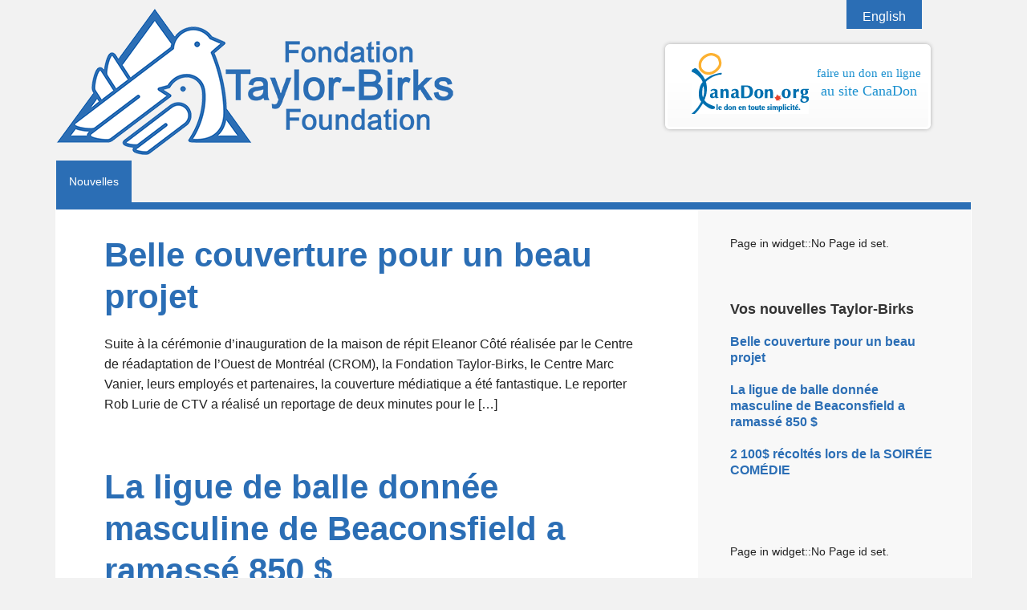

--- FILE ---
content_type: text/html; charset=UTF-8
request_url: https://taylor-birksfoundation.ca/fr/category/nouvelles/
body_size: 5895
content:
<!DOCTYPE html PUBLIC "-//W3C//DTD XHTML 1.0 Transitional//EN" "http://www.w3.org/TR/xhtml1/DTD/xhtml1-transitional.dtd">
<html xmlns="http://www.w3.org/1999/xhtml" lang="fr-FR" xml:lang="fr-FR">
<head profile="http://gmpg.org/xfn/11">
<meta http-equiv="Content-Type" content="text/html; charset=UTF-8" />
			<meta name="robots" content="noindex,noarchive,noodp,noydir" />
		<meta name="viewport" content="width=device-width, initial-scale=1.0"/><title>Nouvelles | Taylor Birks Foundation</title>
<link rel="alternate" hreflang="en-us" href="https://taylor-birksfoundation.ca/category/news/" />
<link rel="alternate" hreflang="fr-fr" href="https://taylor-birksfoundation.ca/fr/category/nouvelles/" />
<link rel='dns-prefetch' href='//s.w.org' />
<link rel="canonical" href="https://taylor-birksfoundation.ca/fr/category/nouvelles/" />
		<script type="text/javascript">
			window._wpemojiSettings = {"baseUrl":"https:\/\/s.w.org\/images\/core\/emoji\/11\/72x72\/","ext":".png","svgUrl":"https:\/\/s.w.org\/images\/core\/emoji\/11\/svg\/","svgExt":".svg","source":{"concatemoji":"https:\/\/taylor-birksfoundation.ca\/wp-includes\/js\/wp-emoji-release.min.js"}};
			!function(e,a,t){var n,r,o,i=a.createElement("canvas"),p=i.getContext&&i.getContext("2d");function s(e,t){var a=String.fromCharCode;p.clearRect(0,0,i.width,i.height),p.fillText(a.apply(this,e),0,0);e=i.toDataURL();return p.clearRect(0,0,i.width,i.height),p.fillText(a.apply(this,t),0,0),e===i.toDataURL()}function c(e){var t=a.createElement("script");t.src=e,t.defer=t.type="text/javascript",a.getElementsByTagName("head")[0].appendChild(t)}for(o=Array("flag","emoji"),t.supports={everything:!0,everythingExceptFlag:!0},r=0;r<o.length;r++)t.supports[o[r]]=function(e){if(!p||!p.fillText)return!1;switch(p.textBaseline="top",p.font="600 32px Arial",e){case"flag":return s([55356,56826,55356,56819],[55356,56826,8203,55356,56819])?!1:!s([55356,57332,56128,56423,56128,56418,56128,56421,56128,56430,56128,56423,56128,56447],[55356,57332,8203,56128,56423,8203,56128,56418,8203,56128,56421,8203,56128,56430,8203,56128,56423,8203,56128,56447]);case"emoji":return!s([55358,56760,9792,65039],[55358,56760,8203,9792,65039])}return!1}(o[r]),t.supports.everything=t.supports.everything&&t.supports[o[r]],"flag"!==o[r]&&(t.supports.everythingExceptFlag=t.supports.everythingExceptFlag&&t.supports[o[r]]);t.supports.everythingExceptFlag=t.supports.everythingExceptFlag&&!t.supports.flag,t.DOMReady=!1,t.readyCallback=function(){t.DOMReady=!0},t.supports.everything||(n=function(){t.readyCallback()},a.addEventListener?(a.addEventListener("DOMContentLoaded",n,!1),e.addEventListener("load",n,!1)):(e.attachEvent("onload",n),a.attachEvent("onreadystatechange",function(){"complete"===a.readyState&&t.readyCallback()})),(n=t.source||{}).concatemoji?c(n.concatemoji):n.wpemoji&&n.twemoji&&(c(n.twemoji),c(n.wpemoji)))}(window,document,window._wpemojiSettings);
		</script>
		<style type="text/css">
img.wp-smiley,
img.emoji {
	display: inline !important;
	border: none !important;
	box-shadow: none !important;
	height: 1em !important;
	width: 1em !important;
	margin: 0 .07em !important;
	vertical-align: -0.1em !important;
	background: none !important;
	padding: 0 !important;
}
</style>
<link rel='stylesheet' id='executive-theme-css'  href='https://taylor-birksfoundation.ca/wp-content/themes/executive-taylor-birks/style.css?ver=2.0' type='text/css' media='all' />
<link rel='stylesheet' id='cryptx-styles-css'  href='https://taylor-birksfoundation.ca/wp-content/plugins/cryptx//css/cryptx.css' type='text/css' media='all' />
<link rel='stylesheet' id='wpml-legacy-dropdown-0-css'  href='//taylor-birksfoundation.ca/wp-content/plugins/sitepress-multilingual-cms/templates/language-switchers/legacy-dropdown/style.css?ver=1' type='text/css' media='all' />
<style id='wpml-legacy-dropdown-0-inline-css' type='text/css'>
.wpml-ls-statics-shortcode_actions, .wpml-ls-statics-shortcode_actions .wpml-ls-sub-menu, .wpml-ls-statics-shortcode_actions a {border-color:#cdcdcd;}.wpml-ls-statics-shortcode_actions a {color:#444444;background-color:#ffffff;}.wpml-ls-statics-shortcode_actions a:hover,.wpml-ls-statics-shortcode_actions a:focus {color:#000000;background-color:#eeeeee;}.wpml-ls-statics-shortcode_actions .wpml-ls-current-language>a {color:#444444;background-color:#ffffff;}.wpml-ls-statics-shortcode_actions .wpml-ls-current-language:hover>a, .wpml-ls-statics-shortcode_actions .wpml-ls-current-language>a:focus {color:#000000;background-color:#eeeeee;}
</style>
<link rel='stylesheet' id='wpml-menu-item-0-css'  href='//taylor-birksfoundation.ca/wp-content/plugins/sitepress-multilingual-cms/templates/language-switchers/menu-item/style.css?ver=1' type='text/css' media='all' />
<script type='text/javascript' src='https://taylor-birksfoundation.ca/wp-content/plugins/cryptx//js/cryptx.min.js'></script>
<script type='text/javascript' src='//taylor-birksfoundation.ca/wp-content/plugins/sitepress-multilingual-cms/templates/language-switchers/legacy-dropdown/script.js?ver=1'></script>
<!--[if lt IE 9]>
<script type='text/javascript' src='https://taylor-birksfoundation.ca/wp-content/themes/genesis/lib/js/html5shiv.min.js?ver=3.7.3'></script>
<![endif]-->
<script type='text/javascript' src='https://taylor-birksfoundation.ca/wp-includes/js/jquery/jquery.js?ver=1.12.4'></script>
<script type='text/javascript' src='https://taylor-birksfoundation.ca/wp-includes/js/jquery/jquery-migrate.min.js?ver=1.4.1'></script>
<script type='text/javascript' src='http://taylor-birksfoundation.ca/wp-content/plugins/maxbuttons-pro/js/maxbuttons.js'></script>
<link rel='https://api.w.org/' href='https://taylor-birksfoundation.ca/wp-json/' />
<meta name="generator" content="WPML ver:4.3.19 stt:1,4;" />
<link rel="icon" href="https://taylor-birksfoundation.ca/wp-content/themes/executive-taylor-birks/images/favicon.ico" />
<link rel="pingback" href="https://taylor-birksfoundation.ca/xmlrpc.php" />
<style type="text/css">#header { background: url(https://taylor-birksfoundation.ca/wp-content/uploads/2013/09/TBF-Logo.png) no-repeat !important; }</style>
</head>
<body class="archive category category-nouvelles category-6 custom-header header-image content-sidebar"><div id="wrap"><div id="top-menu">

<div class="menu-top-menu-container"><ul id="menu-top-menu" class="menu"><li id="menu-item-wpml-ls-10-en" class="menu-item-language menu-item wpml-ls-slot-10 wpml-ls-item wpml-ls-item-en wpml-ls-menu-item wpml-ls-first-item wpml-ls-last-item menu-item-type-wpml_ls_menu_item menu-item-object-wpml_ls_menu_item menu-item-wpml-ls-10-en"><a title="English" href="https://taylor-birksfoundation.ca/category/news/"><span class="wpml-ls-native" lang="en">English</span></a></li>
</ul></div>

<div id="header"><div class="wrap"><div id="title-area"><p id="title"><a href="https://taylor-birksfoundation.ca/fr/">Taylor Birks Foundation</a></p></div><div class="widget-area header-widget-area"><div id="text-9" class="widget widget_text"><div class="widget-wrap">			<div class="textwidget"></div>
		</div></div>
<div id="text-10" class="widget widget_text"><div class="widget-wrap">			<div class="textwidget"><p><script type="text/javascript">mbpro_loadFontFamilyStylesheet("Oswald");mbpro_loadFontFamilyStylesheet("Oswald");</script></p>
<style type="text/css">div#maxbutton-2-container { float: right; margin-top: 55px; margin-right: 50px; } a#maxbutton-2 { text-decoration: none; color: #1b90cf; } a#maxbutton-2 .maxbutton { width: 325px; height: 100px; background-color: #ffffff; background: linear-gradient(#ffffff 45%, #fafafa); background: -moz-linear-gradient(#ffffff 45%, #fafafa); background: -o-linear-gradient(#ffffff 45%, #fafafa); background: -webkit-gradient(linear, left top, left bottom, color-stop(.45, #ffffff), color-stop(1, #fafafa)); border-style: solid; border-width: 3px; border-color: #ffffff; border-radius: 6px; -moz-border-radius: 6px; -webkit-border-radius: 6px; text-shadow: -1px -1px 0px #ffffff; box-shadow: 0px 0px 5px #ababab; -pie-background: linear-gradient(#ffffff 45%, #fafafa); position: relative; behavior: url("http://taylor-birksfoundation.ca/wp-content/plugins/maxbuttons-pro/pie/PIE.htc"); } a#maxbutton-2 .maxbutton .text { color: #1b90cf; font-family: Oswald; font-size: 15px; font-style: normal; font-weight: normal; text-align: center; padding-top: 26px; padding-right: 0px; padding-bottom: 5px; padding-left: 0px; line-height: 1.0em; } a#maxbutton-2 .maxbutton .text2 { color: #1b90cf; font-family: Oswald; font-size: 18px; font-style: normal; font-weight: normal; text-align: center; padding-top: 0px; padding-right: 0px; padding-bottom: 5px; padding-left: 0px; line-height: 1.0em; } a#maxbutton-2 .maxbutton .icon { padding-top: 0px; padding-right: 0px; padding-bottom: 0px; padding-left: 30px; } a#maxbutton-2 .maxbutton .icon img { background: none; border: none; padding: 0px; margin: 0px; } a#maxbutton-2 .maxbutton .icon.left { float: left; } a#maxbutton-2:visited { text-decoration: none; color: #1b90cf; } a#maxbutton-2:hover { text-decoration: none; color: #2869ae; } a#maxbutton-2:hover .maxbutton { background-color: #ffffff; background: linear-gradient(#ffffff 45%, #ffffff); background: -moz-linear-gradient(#ffffff 45%, #ffffff); background: -o-linear-gradient(#ffffff 45%, #ffffff); background: -webkit-gradient(linear, left top, left bottom, color-stop(.45, #ffffff), color-stop(1, #ffffff)); border-color: #ffffff; text-shadow: -1px -1px 0px #ffffff; box-shadow: 0px 0px 5px #171717; -pie-background: linear-gradient(#ffffff 45%, #ffffff); position: relative; behavior: url("http://taylor-birksfoundation.ca/wp-content/plugins/maxbuttons-pro/pie/PIE.htc"); } a#maxbutton-2:hover .maxbutton .text { color: #2869ae; } a#maxbutton-2:hover .maxbutton .text2 { color: #2869ae; } </style>
<div align="center">
<div id="maxbutton-2-container"><a id="maxbutton-2" href="https://www.canadahelps.org/CharityProfilePage.aspx?CharityID=s18923&#038;Language=fr" target="_blank" ></p>
<div class="maxbutton">
<div class="icon left"><img src="http://taylor-birksfoundation.ca/wp-content/uploads/2013/09/CHlogo-2_fr.gif" alt="" border="0" /></div>
<div class="text">faire un don en ligne</div>
<div class="text2">au site CanaDon</div>
<div style="clear: both;"></div>
</div>
<p></a></div>
<div style="clear: both;"></div>
</div>
</div>
		</div></div>
</div></div></div><div id="nav"><div class="wrap"><ul id="menu-principale-menu" class="menu genesis-nav-menu menu-primary"><li id="menu-item-486" class="menu-item menu-item-type-taxonomy menu-item-object-category current-menu-item menu-item-486"><a href="https://taylor-birksfoundation.ca/fr/category/nouvelles/">Nouvelles</a></li>
</ul></div></div><div id="inner"><div id="content-sidebar-wrap"><div id="content" class="hfeed"><div class="post-60 post type-post status-publish format-standard hentry category-nouvelles entry"><div class="post-info">
	    <div class='date-info'>publié le <span class="date published time" title="2013-09-19T14:48:19+00:00"><span class='date'>septembre 19, 2013</span></span>   <span class="categories">- déposée sous: <a href="https://taylor-birksfoundation.ca/fr/category/nouvelles/" rel="category tag">Nouvelles</a></span>    
	    </div></div><h2 class="entry-title"><a class="entry-title-link" rel="bookmark" href="https://taylor-birksfoundation.ca/fr/belle-couverture-pour-un-beau-projet/">Belle couverture pour un beau projet</a></h2>
<div class="entry-content"><p>Suite à la cérémonie d’inauguration de la maison de répit Eleanor Côté réalisée par le Centre de réadaptation de l’Ouest de Montréal (CROM), la Fondation Taylor-Birks, le Centre Marc Vanier, leurs employés et partenaires, la couverture médiatique a été fantastique. Le reporter Rob Lurie de CTV a réalisé un reportage de deux minutes pour le [&hellip;]</p>
</div></div><div class="post-343 post type-post status-publish format-standard hentry category-nouvelles entry"><div class="post-info">
	    <div class='date-info'>publié le <span class="date published time" title="2012-07-21T16:57:50+00:00"><span class='date'>juillet 21, 2012</span></span>   <span class="categories">- déposée sous: <a href="https://taylor-birksfoundation.ca/fr/category/nouvelles/" rel="category tag">Nouvelles</a></span>    
	    </div></div><h2 class="entry-title"><a class="entry-title-link" rel="bookmark" href="https://taylor-birksfoundation.ca/fr/la-ligue-de-balle-donnee-masculine-de-beaconsfield-a-ramasse-850/">La ligue de balle donnée masculine de Beaconsfield a ramassé 850 $</a></h2>
<div class="entry-content"><p>Grâce à son tournoi de bienfaisance, la ligue de balle donnée de Beaconsfield a fait un généreux don de 850 $ à la Fondation Taylor Birks. Ces joueurs de balle molle ont joint l&rsquo;utile à l&rsquo;agréable pour organiser une activité fantastique et ramasser de précieuses sommes d&rsquo;argent pour les organismes communautaires. FTB est fière de [&hellip;]</p>
</div></div><div class="post-62 post type-post status-publish format-standard has-post-thumbnail hentry category-nouvelles entry"><div class="post-info">
	    <div class='date-info'>publié le <span class="date published time" title="2011-07-05T14:37:30+00:00"><span class='date'>juillet 5, 2011</span></span>   <span class="categories">- déposée sous: <a href="https://taylor-birksfoundation.ca/fr/category/nouvelles/" rel="category tag">Nouvelles</a></span>    
	    </div></div><h2 class="entry-title"><a class="entry-title-link" rel="bookmark" href="https://taylor-birksfoundation.ca/fr/2-100-recoltes-lors-de-la-soiree-comedie/">2 100$ récoltés lors de la SOIRÉE COMÉDIE</a></h2>
<div class="entry-content"><a href="https://taylor-birksfoundation.ca/fr/2-100-recoltes-lors-de-la-soiree-comedie/" class="entry-image-link" aria-hidden="true" tabindex="-1"><img width="288" height="200" src="https://taylor-birksfoundation.ca/wp-content/uploads/2013/09/comedynight-288x200.jpg" class="alignleft post-image entry-image" alt="" itemprop="image" /></a><p>La SOIRÉE COMÉDIE du 17 juin, organisée par Rosa Natale de la Direction des services aux enfants et à leur famille, a permis d’amasser l’impressionnante somme de 2 100$ au profit de la Maison Eleanor Côté. Cette maison offre des séjours de répit à 48 familles en accueillant leurs enfants présentant une déficience intellectuelle (DI) [&hellip;]</p>
</div></div><div class="post-67 post type-post status-publish format-standard hentry category-nouvelles entry has-post-thumbnail"><div class="post-info">
	    <div class='date-info'>publié le <span class="date published time" title="2011-06-16T15:22:50+00:00"><span class='date'>juin 16, 2011</span></span>   <span class="categories">- déposée sous: <a href="https://taylor-birksfoundation.ca/fr/category/nouvelles/" rel="category tag">Nouvelles</a></span>    
	    </div></div><h2 class="entry-title"><a class="entry-title-link" rel="bookmark" href="https://taylor-birksfoundation.ca/fr/inauguration-de-la-maison-eleanor-cote/">Inauguration de la Maison Eleanor Côté</a></h2>
<div class="entry-content"><a href="https://taylor-birksfoundation.ca/fr/inauguration-de-la-maison-eleanor-cote/" class="entry-image-link" aria-hidden="true" tabindex="-1"><img width="300" height="200" src="https://taylor-birksfoundation.ca/wp-content/uploads/2013/09/elenorhomeopening-300x200.jpg" class="alignleft post-image entry-image" alt="" itemprop="image" srcset="https://taylor-birksfoundation.ca/wp-content/uploads/2013/09/elenorhomeopening-300x200.jpg 300w, https://taylor-birksfoundation.ca/wp-content/uploads/2013/09/elenorhomeopening.jpg 1024w" sizes="(max-width: 300px) 100vw, 300px" /></a><p>Montréal, Québec, 16 juin 2011 – En ce jour, la Fondation Taylor-Birks a accueilli des centaines d’invités à l’occasion de l’inauguration et de la journée portes ouvertes de la Maison Eleanor Côté, une nouvelle maison de répit spécialisée pour enfants, située à Beaconsfield. Cette réalisation a été rendue possible par le Centre de réadaptation de l’Ouest de Montréal(CROM) et [&hellip;]</p>
</div></div><div class="post-77 post type-post status-publish format-standard hentry category-nouvelles entry"><div class="post-info">
	    <div class='date-info'>publié le <span class="date published time" title="2010-12-07T15:45:54+00:00"><span class='date'>décembre 7, 2010</span></span>   <span class="categories">- déposée sous: <a href="https://taylor-birksfoundation.ca/fr/category/nouvelles/" rel="category tag">Nouvelles</a></span>    
	    </div></div><h2 class="entry-title"><a class="entry-title-link" rel="bookmark" href="https://taylor-birksfoundation.ca/fr/le-proprietaire-de-deux-mcdonald-recolte-4000-pour-la-maison-de-repit/">Le propriétaire de deux McDonald récolte 4000$ pour la maison de répit!</a></h2>
<div class="entry-content"><p>Le CROM, ses familles et ses partenaires remercientGeorge Bolanis, propriétaire de restaurants McDonald à Beaconsfield, à Dorval et à Kirkland, sa famille et les clients de McDonald d’avoir amassé la somme étonnante de 4000$ pour la maison de répit du CROM hier lors d’une McHappy Day annuelle. « On nous a informé qu’il s’agissait d’un record et que la maison [&hellip;]</p>
</div></div><div class="post-85 post type-post status-publish format-standard hentry category-nouvelles entry"><div class="post-info">
	    <div class='date-info'>publié le <span class="date published time" title="2010-09-29T15:50:00+00:00"><span class='date'>septembre 29, 2010</span></span>   <span class="categories">- déposée sous: <a href="https://taylor-birksfoundation.ca/fr/category/nouvelles/" rel="category tag">Nouvelles</a></span>    
	    </div></div><h2 class="entry-title"><a class="entry-title-link" rel="bookmark" href="https://taylor-birksfoundation.ca/fr/trois-dons-genereux-deux-merveilleuses-vedettes/">Trois dons généreux, deux merveilleuses vedettes</a></h2>
<div class="entry-content"><p>UN DON DE 650 000 $ SERA DIRECTEMENT VERSÉ AU PROFIT DE MONTRÉALAIS PRÉSENTANT UNE DÉFICIENCE INTELLECTUELLE OU UN TROUBLE ENVAHISSANT DU DÉVELOPPEMENT AINSI QU’À LA RECHERCHE À CE SUJET Montréal, Québec, le 29 septembre 2010 — La Fondation Eleanor Côté, œuvre de bienfaisance basée à Montréal et qui aide de nombreuses causes depuis plus de [&hellip;]</p>
</div></div><div class="post-99 post type-post status-publish format-standard hentry category-nouvelles entry"><div class="post-info">
	    <div class='date-info'>publié le <span class="date published time" title="2010-08-30T16:10:43+00:00"><span class='date'>août 30, 2010</span></span>   <span class="categories">- déposée sous: <a href="https://taylor-birksfoundation.ca/fr/category/nouvelles/" rel="category tag">Nouvelles</a></span>    
	    </div></div><h2 class="entry-title"><a class="entry-title-link" rel="bookmark" href="https://taylor-birksfoundation.ca/fr/suivez-la-construction-de-la-maison-de-repit/">Suivez la construction de la maison de répit</a></h2>
<div class="entry-content"><p>Le 23 juin 2010, le CROM a inauguré les travaux pour construire une maison de répit spécialisée pour enfants à Beaconsfield. Des donateurs corporatifs, la fondation et les partenaires communautaires du CROM avaient amassé plus de 1 million $ pour le projet. Les photos ci-dessous démontrent le déroulement des travaux. La Maison Eleanor Côté a été [&hellip;]</p>
</div></div><div class="post-81 post type-post status-publish format-standard hentry category-nouvelles entry"><div class="post-info">
	    <div class='date-info'>publié le <span class="date published time" title="2010-07-12T15:48:46+00:00"><span class='date'>juillet 12, 2010</span></span>   <span class="categories">- déposée sous: <a href="https://taylor-birksfoundation.ca/fr/category/nouvelles/" rel="category tag">Nouvelles</a></span>    
	    </div></div><h2 class="entry-title"><a class="entry-title-link" rel="bookmark" href="https://taylor-birksfoundation.ca/fr/don-important-de-la-ligue-de-balle-lente-et-des-deputes-de-louest-de-lile/">Don important de la Ligue de balle lente et des députés de l’Ouest de l’Île</a></h2>
<div class="entry-content"><p>Le Centre de réadaptation de Montréal (CROM) est extrêmement heureux d’annoncer deux dons d’importance pour sa nouvelle maison de répit à Beaconsfield. Le CROM et la fondation Taylor-Birks remercient sincèrement la Ligue de balle lente pour hommes de Beaconsfield d’avoir offert 5ooo$ amassés lors de son tournoi bénéfice annuel à la campagne Bâtissons de l’espoir – [&hellip;]</p>
</div></div><div class="post-91 post type-post status-publish format-standard hentry category-nouvelles entry"><div class="post-info">
	    <div class='date-info'>publié le <span class="date published time" title="2010-06-30T16:04:05+00:00"><span class='date'>juin 30, 2010</span></span>   <span class="categories">- déposée sous: <a href="https://taylor-birksfoundation.ca/fr/category/nouvelles/" rel="category tag">Nouvelles</a></span>    
	    </div></div><h2 class="entry-title"><a class="entry-title-link" rel="bookmark" href="https://taylor-birksfoundation.ca/fr/couverture-mediatique-importante-de-la-maison-de-repit/">Couverture médiatique importante de la maison de répit</a></h2>
<div class="entry-content"><p>Le Centre de réadaptation de l’Ouest de Montréal (CROM) et ses partenaires principaux, la fondation Taylor-Birks et le Centre Marc Vanier, sont ravis de la couverture médiatique récente de la cérémonie de commencement des travaux de construction de la maison de répit à Beaconsfield, le 23 juin.  « Nous en sommes très contents, et nous [&hellip;]</p>
</div></div><div class="post-95 post type-post status-publish format-standard hentry category-nouvelles entry"><div class="post-info">
	    <div class='date-info'>publié le <span class="date published time" title="2010-06-23T16:09:25+00:00"><span class='date'>juin 23, 2010</span></span>   <span class="categories">- déposée sous: <a href="https://taylor-birksfoundation.ca/fr/category/nouvelles/" rel="category tag">Nouvelles</a></span>    
	    </div></div><h2 class="entry-title"><a class="entry-title-link" rel="bookmark" href="https://taylor-birksfoundation.ca/fr/le-crom-inaugure-les-travaux-pour-la-construction-de-sa-maison-de-repit/">Le CROM inaugure les travaux pour la construction de sa maison de répit !</a></h2>
<div class="entry-content"><p>Grâce à des dons d’environ 1 million de dollars, le Centre de réadaptation de l’Ouest de Montréal inaugure les travaux pour la construction d’une maison de répit pour enfants ayant des besoins complexes. Montréal (Québec), le 23 juin 2010 — Le Centre de réadaptation de l’Ouest de Montréal (CROM) a tenu aujourd’hui, à Beaconsfield, une [&hellip;]</p>
</div></div></div><div id="sidebar" class="sidebar widget-area"><div id="page_in_widget-2" class="widget page_in_widget"><div class="widget-wrap">Page in widget::No Page id set.</div></div>
<div id="featured-post-2" class="widget featured-content featuredpost"><div class="widget-wrap"><h4 class="widget-title widgettitle">Vos nouvelles Taylor-Birks</h4>
<div class="post-60 post type-post status-publish format-standard hentry category-nouvelles entry"><h2 class="entry-title"><a href="https://taylor-birksfoundation.ca/fr/belle-couverture-pour-un-beau-projet/">Belle couverture pour un beau projet</a></h2></div><div class="post-343 post type-post status-publish format-standard hentry category-nouvelles entry"><h2 class="entry-title"><a href="https://taylor-birksfoundation.ca/fr/la-ligue-de-balle-donnee-masculine-de-beaconsfield-a-ramasse-850/">La ligue de balle donnée masculine de Beaconsfield a ramassé 850 $</a></h2></div><div class="post-62 post type-post status-publish format-standard has-post-thumbnail hentry category-nouvelles entry"><h2 class="entry-title"><a href="https://taylor-birksfoundation.ca/fr/2-100-recoltes-lors-de-la-soiree-comedie/">2 100$ récoltés lors de la SOIRÉE COMÉDIE</a></h2></div></div></div>
<div id="page_in_widget-3" class="widget page_in_widget"><div class="widget-wrap">Page in widget::No Page id set.</div></div>
</div></div></div><div id="footer" class="footer"><div class="wrap"><div class="creds"><p>Copyright &copy;2026&middot; Taylor-Birks Foundation&middot; <a href="https://taylor-birksfoundation.ca/wp-login.php">Login</a></p></div><div class="gototop"><p><a href="#wrap" rel="nofollow">Return to top of page</a></p></div></div></div></div><script type='text/javascript' src='https://taylor-birksfoundation.ca/wp-includes/js/wp-embed.min.js'></script>
</body></html>

<!-- Page generated by LiteSpeed Cache 3.6.3 on 2026-01-29 14:32:53 -->